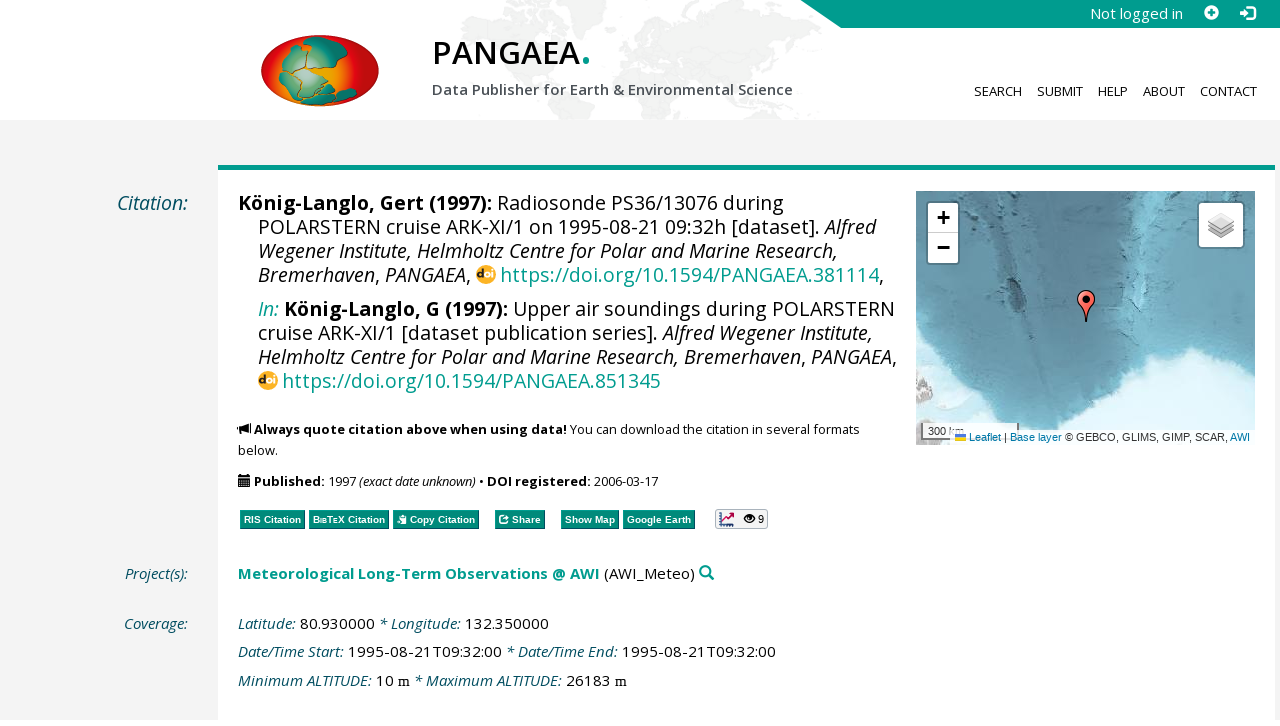

--- FILE ---
content_type: text/html;charset=utf-8
request_url: https://doi.pangaea.de/10.1594/PANGAEA.381114
body_size: 10520
content:
<!DOCTYPE html>
<html lang="en">
<head>
<meta charset="UTF-8">
<meta name="viewport" content="width=device-width, initial-scale=1, minimum-scale=1, maximum-scale=1, user-scalable=no">
<link rel="stylesheet" href="//fonts.googleapis.com/css?family=Open+Sans:400,600,400italic,700,700italic,600italic,300,300italic,800,800italic">
<link rel="stylesheet" href="//www.pangaea.de/assets/v.c2c3a4a80c7eae7bf4bfb98ac8c2a60a/bootstrap-24col/css/bootstrap.min.css">
<link rel="stylesheet" href="//www.pangaea.de/assets/v.c2c3a4a80c7eae7bf4bfb98ac8c2a60a/css/pangaea.css">
<link rel="stylesheet" href="//cdnjs.cloudflare.com/ajax/libs/leaflet/1.9.4/leaflet.min.css">
<!--[if lte IE 9]>
<style>#topics-pulldown-wrapper label:after { display:none; }</style>
<![endif]-->
<link rel="shortcut icon" href="//www.pangaea.de/assets/v.c2c3a4a80c7eae7bf4bfb98ac8c2a60a/favicon.ico">
<link rel="icon" href="//www.pangaea.de/assets/v.c2c3a4a80c7eae7bf4bfb98ac8c2a60a/favicon.ico" type="image/vnd.microsoft.icon">
<link rel="image_src" type="image/png" href="https://www.pangaea.de/assets/social-icons/pangaea-share.png">
<meta property="og:image" content="https://www.pangaea.de/assets/social-icons/pangaea-share.png">
<script type="text/javascript" src="//cdnjs.cloudflare.com/ajax/libs/jquery/1.12.4/jquery.min.js"></script>
<script type="text/javascript" src="//cdnjs.cloudflare.com/ajax/libs/jquery.matchHeight/0.7.0/jquery.matchHeight-min.js"></script>
<script type="text/javascript" src="//cdnjs.cloudflare.com/ajax/libs/jquery.appear/0.4.1/jquery.appear.min.js"></script>
<script type="text/javascript" src="//cdnjs.cloudflare.com/ajax/libs/Chart.js/3.7.1/chart.min.js"></script>
<script type="text/javascript" src="//www.pangaea.de/assets/v.c2c3a4a80c7eae7bf4bfb98ac8c2a60a/bootstrap-24col/js/bootstrap.min.js"></script>
<script type="text/javascript" src="//cdnjs.cloudflare.com/ajax/libs/leaflet/1.9.4/leaflet.min.js"></script>
<script type="text/javascript" src="//www.pangaea.de/assets/v.c2c3a4a80c7eae7bf4bfb98ac8c2a60a/js/datacombo-min.js"></script>
<title>König-Langlo, G (1997): Radiosonde PS36/13076 during POLARSTERN cruise ARK-XI/1 on 1995-08-21 09:32h</title>
<meta name="title" content="Radiosonde PS36/13076 during POLARSTERN cruise ARK-XI/1 on 1995-08-21 09:32h" />
<meta name="author" content="König-Langlo, Gert" />
<meta name="date" content="1997" />
<meta name="robots" content="index,follow,archive" />
<meta name="description" content="König-Langlo, Gert (1997): Radiosonde PS36/13076 during POLARSTERN cruise ARK-XI/1 on 1995-08-21 09:32h [dataset]. Alfred Wegener Institute, Helmholtz Centre for Polar and Marine Research, Bremerhaven, PANGAEA, https://doi.org/10.1594/PANGAEA.381114, In: König-Langlo, G (1997): Upper air soundings during POLARSTERN cruise ARK-XI/1 [dataset publication series]. Alfred Wegener Institute, Helmholtz Centre for Polar and Marine Research, Bremerhaven, PANGAEA, https://doi.org/10.1594/PANGAEA.851345" />
<meta name="geo.position" content="80.930000;132.350000" />
<meta name="ICBM" content="80.930000, 132.350000" />
<!--BEGIN: Dublin Core description-->
<link rel="schema.DC" href="http://purl.org/dc/elements/1.1/" />
<link rel="schema.DCTERMS" href="http://purl.org/dc/terms/" />
<meta name="DC.title" content="Radiosonde PS36/13076 during POLARSTERN cruise ARK-XI/1 on 1995-08-21 09:32h" />
<meta name="DC.creator" content="König-Langlo, Gert" />
<meta name="DC.publisher" content="PANGAEA" />
<meta name="DC.source" content="Alfred Wegener Institute, Helmholtz Centre for Polar and Marine Research, Bremerhaven" />
<meta name="DC.source" content="In: König-Langlo, G (1997): Upper air soundings during POLARSTERN cruise ARK-XI/1 [dataset publication series]. Alfred Wegener Institute, Helmholtz Centre for Polar and Marine Research, Bremerhaven, PANGAEA, https://doi.org/10.1594/PANGAEA.851345" />
<meta name="DC.date" content="1997" scheme="DCTERMS.W3CDTF" />
<meta name="DC.type" content="dataset" />
<meta name="DC.language" content="en" scheme="DCTERMS.RFC3066" />
<meta name="DCTERMS.license" scheme="DCTERMS.URI" content="https://creativecommons.org/licenses/by/3.0/" />
<meta name="DC.identifier" content="https://doi.org/10.1594/PANGAEA.381114" scheme="DCTERMS.URI" />
<meta name="DC.rights" scheme="DCTERMS.URI" content="info:eu-repo/semantics/openAccess" />
<meta name="DC.format" content="text/tab-separated-values, 3605 data points" />
<meta name="DC.relation" scheme="DCTERMS.URI" content="https://doi.org/10.1594/PANGAEA.851345" />
<!--END: Dublin Core description-->
<script type="text/javascript" src="//d1bxh8uas1mnw7.cloudfront.net/assets/embed.js"></script>
<link rel="cite-as" href="https://doi.org/10.1594/PANGAEA.381114">
<link rel="describedby" href="https://doi.pangaea.de/10.1594/PANGAEA.381114?format=metadata_panmd" type="application/vnd.pangaea.metadata+xml">
<link rel="describedby" href="https://doi.pangaea.de/10.1594/PANGAEA.381114?format=metadata_jsonld" type="application/ld+json">
<link rel="describedby" href="https://doi.pangaea.de/10.1594/PANGAEA.381114?format=metadata_datacite4" type="application/vnd.datacite.datacite+xml">
<link rel="describedby" href="https://doi.pangaea.de/10.1594/PANGAEA.381114?format=metadata_iso19139" type="application/vnd.iso19139.metadata+xml">
<link rel="describedby" href="https://doi.pangaea.de/10.1594/PANGAEA.381114?format=metadata_dif" type="application/vnd.nasa.dif-metadata+xml">
<link rel="describedby" href="https://doi.pangaea.de/10.1594/PANGAEA.381114?format=citation_text" type="text/x-bibliography">
<link rel="describedby" href="https://doi.pangaea.de/10.1594/PANGAEA.381114?format=citation_ris" type="application/x-research-info-systems">
<link rel="describedby" href="https://doi.pangaea.de/10.1594/PANGAEA.381114?format=citation_bibtex" type="application/x-bibtex">
<link rel="item" href="https://doi.pangaea.de/10.1594/PANGAEA.381114?format=textfile" type="text/tab-separated-values">
<link rel="item" href="https://doi.pangaea.de/10.1594/PANGAEA.381114?format=html" type="text/html">
<link rel="author" href="https://orcid.org/0000-0002-6100-4107">
<link rel="license" href="https://creativecommons.org/licenses/by/3.0/">
<link rel="type" href="https://schema.org/Dataset">
<link rel="type" href="https://schema.org/AboutPage">
<link rel="linkset" href="https://doi.pangaea.de/10.1594/PANGAEA.381114?format=linkset" type="application/linkset">
<link rel="linkset" href="https://doi.pangaea.de/10.1594/PANGAEA.381114?format=linkset_json" type="application/linkset+json">
<script type="application/ld+json">{"@context":"http://schema.org/","@id":"https://doi.org/10.1594/PANGAEA.381114","@type":"Dataset","identifier":"https://doi.org/10.1594/PANGAEA.381114","url":"https://doi.pangaea.de/10.1594/PANGAEA.381114","creator":{"@id":"https://orcid.org/0000-0002-6100-4107","@type":"Person","name":"Gert König-Langlo","familyName":"König-Langlo","givenName":"Gert","identifier":"https://orcid.org/0000-0002-6100-4107","url":"https://www.awi.de/en/about-us/organisation/staff/single-view/gert-koenig-langlo.html","email":"gert.koenig-langlo@awi.de"},"name":"Radiosonde PS36/13076 during POLARSTERN cruise ARK-XI/1 on 1995-08-21 09:32h","publisher":{"@type":"Organization","name":"PANGAEA","disambiguatingDescription":"Data Publisher for Earth \u0026 Environmental Science","url":"https://www.pangaea.de/"},"includedInDataCatalog":{"@type":"DataCatalog","name":"PANGAEA","disambiguatingDescription":"Data Publisher for Earth \u0026 Environmental Science","url":"https://www.pangaea.de/"},"datePublished":"1997","isPartOf":"https://doi.org/10.1594/PANGAEA.851345","sourceOrganization":{"@id":"https://ror.org/032e6b942","@type":"Organization","identifier":"https://ror.org/032e6b942","name":"Alfred Wegener Institute, Helmholtz Centre for Polar and Marine Research, Bremerhaven"},"additionalType":"dataset","description":"Height of tropopause 10940 m, precipitable water content 2.4741 cm","spatialCoverage":{"@type":"Place","geo":{"@type":"GeoCoordinates","latitude":80.93,"longitude":132.35}},"temporalCoverage":"1995-08-21T09:32:00","size":{"@type":"QuantitativeValue","value":3605.0,"unitText":"data points"},"variableMeasured":[{"@type":"PropertyValue","name":"ALTITUDE","unitText":"m","url":"http://en.wikipedia.org/wiki/Altitude","subjectOf":{"@type":"DefinedTermSet","hasDefinedTerm":{"@id":"http://qudt.org/1.1/vocab/quantity#Length","@type":"DefinedTerm","identifier":"http://qudt.org/1.1/vocab/quantity#Length","name":"Length","alternateName":"L","url":"http://dbpedia.org/resource/Length"}}},{"@type":"PropertyValue","name":"Pressure, at given altitude","unitText":"hPa","subjectOf":{"@type":"DefinedTermSet","hasDefinedTerm":[{"@id":"http://qudt.org/1.1/vocab/quantity#Pressure","@type":"DefinedTerm","identifier":"http://qudt.org/1.1/vocab/quantity#Pressure","name":"Pressure","url":"http://dbpedia.org/resource/Pressure"},{"@id":"http://qudt.org/1.1/vocab/quantity#EnergyDensity","@type":"DefinedTerm","identifier":"http://qudt.org/1.1/vocab/quantity#EnergyDensity","name":"Energy Density","url":"http://dbpedia.org/resource/Energy_density"},{"@id":"http://qudt.org/1.1/vocab/quantity#ForcePerArea","@type":"DefinedTerm","identifier":"http://qudt.org/1.1/vocab/quantity#ForcePerArea","name":"Force Per Area"}]}},{"@type":"PropertyValue","name":"Temperature, air","unitText":"°C","subjectOf":{"@type":"DefinedTermSet","hasDefinedTerm":[{"@id":"http://qudt.org/1.1/vocab/quantity#ThermodynamicTemperature","@type":"DefinedTerm","identifier":"http://qudt.org/1.1/vocab/quantity#ThermodynamicTemperature","name":"Temperature","alternateName":"Θ","url":"http://dbpedia.org/resource/Temperature"},{"@type":"DefinedTerm","name":"air"}]}},{"@type":"PropertyValue","name":"Humidity, relative","unitText":"%","subjectOf":{"@type":"DefinedTermSet","hasDefinedTerm":[{"@id":"urn:obo:pato:term:0015009","@type":"DefinedTerm","identifier":"urn:obo:pato:term:0015009","name":"humidity","url":"http://purl.obolibrary.org/obo/PATO_0015009"},{"@type":"DefinedTerm","name":"relative"},{"@id":"http://qudt.org/1.1/vocab/quantity#DimensionlessRatio","@type":"DefinedTerm","identifier":"http://qudt.org/1.1/vocab/quantity#DimensionlessRatio","name":"Dimensionless Ratio","alternateName":"ψ"}]}},{"@type":"PropertyValue","name":"Wind direction","unitText":"deg","subjectOf":{"@type":"DefinedTermSet","hasDefinedTerm":[{"@id":"http://qudt.org/1.1/vocab/quantity#Angle","@type":"DefinedTerm","identifier":"http://qudt.org/1.1/vocab/quantity#Angle","name":"Angle","url":"http://dbpedia.org/resource/Angle"},{"@id":"http://qudt.org/1.1/vocab/quantity#PlaneAngle","@type":"DefinedTerm","identifier":"http://qudt.org/1.1/vocab/quantity#PlaneAngle","name":"Plane Angle","url":"http://dbpedia.org/resource/Plane_angle"}]}},{"@type":"PropertyValue","name":"Wind speed","unitText":"m/s","subjectOf":{"@type":"DefinedTermSet","hasDefinedTerm":[{"@id":"http://qudt.org/1.1/vocab/quantity#LinearVelocity","@type":"DefinedTerm","identifier":"http://qudt.org/1.1/vocab/quantity#LinearVelocity","name":"Linear Velocity","url":"http://dbpedia.org/resource/Velocity"},{"@type":"DefinedTerm","name":"wind speed"}]}}],"comment":"Height of tropopause 10940 m, precipitable water content 2.4741 cm","license":"https://creativecommons.org/licenses/by/3.0/","conditionsOfAccess":"unrestricted","isAccessibleForFree":true,"inLanguage":"en","distribution":[{"@type":"DataDownload","contentUrl":"https://doi.pangaea.de/10.1594/PANGAEA.381114?format\u003dtextfile","encodingFormat":"text/tab-separated-values"},{"@type":"DataDownload","contentUrl":"https://doi.pangaea.de/10.1594/PANGAEA.381114?format\u003dhtml","encodingFormat":"text/html"}]}</script>
<script type="text/javascript">/*<![CDATA[*/
var _paq=window._paq=window._paq||[];(function(){
var u="https://analytics.pangaea.de/";_paq.push(['setTrackerUrl',u+'matomo.php']);_paq.push(['setCookieDomain','pangaea.de']);_paq.push(['setDomains',['pangaea.de','www.pangaea.de','doi.pangaea.de']]);_paq.push(['setSiteId',1]);
_paq.push(['enableLinkTracking']);_paq.push(['setDownloadClasses',['dl-link']]);_paq.push(['setDownloadExtensions',[]]);_paq.push(['setIgnoreClasses',['notrack']]);_paq.push(['trackPageView']);
var d=document,g=d.createElement('script'),s=d.getElementsByTagName('script')[0];g.async=true;g.src=u+'matomo.js';s.parentNode.insertBefore(g,s);
})();
/*]]>*/</script>
</head>
<body class="homepage-layout">
<div id="header-wrapper">
  <div class="container-fluid">
    <header class="row"><!-- volle Screen-Breite -->
      <div class="content-wrapper"><!-- max. Breite -->
        <div id="login-area-wrapper" class="hidden-print"><div id="login-area"><span id="user-name">Not logged in</span><a id="signup-button" class="glyphicon glyphicon-plus-sign self-referer-link" title="Sign Up / Create Account" aria-label="Sign up" target="_self" rel="nofollow" href="https://www.pangaea.de/user/signup.php?referer=https%3A%2F%2Fdoi.pangaea.de%2F" data-template="https://www.pangaea.de/user/signup.php?referer=#u#"></a><a id="login-button" class="glyphicon glyphicon-log-in self-referer-link" title="Log In" aria-label="Log in" target="_self" rel="nofollow" href="https://www.pangaea.de/user/login.php?referer=https%3A%2F%2Fdoi.pangaea.de%2F" data-template="https://www.pangaea.de/user/login.php?referer=#u#"></a></div></div>
        <div class="blindspalte header-block col-lg-3 col-md-4"></div>
        
        <div id="header-logo-block" class="header-block col-lg-3 col-md-4 col-sm-4 col-xs-8">
          <div id="pangaea-logo">
            <a title="PANGAEA home" href="//www.pangaea.de/" class="home-link"><img src="//www.pangaea.de/assets/v.c2c3a4a80c7eae7bf4bfb98ac8c2a60a/layout-images/pangaea-logo.png" alt="PANGAEA home"></a>
          </div>
        </div>
        
        <div id="header-mid-block" class="header-block col-lg-12 col-md-9 col-sm-20 col-xs-16">
          <div id="pangaea-logo-headline">
            PANGAEA<span class="punkt">.</span>
          </div>
          <div id="pangaea-logo-slogan">
            <span>Data Publisher for Earth &amp; </span><span class="nowrap">Environmental Science</span>
          </div>
          <div id="search-area-header" class="row"></div>
        </div>
        
        <div id="header-main-menu-block" class="header-block hidden-print col-lg-6 col-md-7 col-sm-24 col-xs-24">
          <nav id="main-nav">
            <ul>
              <li id="menu-search">
                <!-- class on link is important, don't change!!! -->
                <a href="//www.pangaea.de/" class="home-link">Search</a>
              </li>
              <li id="menu-submit">
                <a href="//www.pangaea.de/submit/">Submit</a>
              </li>
              <li id="menu-help">
                <a href="//wiki.pangaea.de/">Help</a>
              </li>
              <li id="menu-about">
                <a href="//www.pangaea.de/about/">About</a>
              </li>
              <li id="menu-contact">
                <a href="//www.pangaea.de/contact/">Contact</a>
              </li>
            </ul>
          </nav>
          <div class="clearfix"></div>
        </div>
      </div>
    </header>
  </div>
</div>
<div id="flex-wrapper">
<div id="main-container" class="container-fluid">
<div id="main-row" class="row main-row">
<div id="main" class="col-lg-24 col-md-24 col-sm-24 col-xs-24">
<div id="dataset">
<div class="row"><div class="col-lg-3 col-md-4 col-sm-24 col-xs-24 hidden-xs hidden-sm"><div class="title citation invisible-top-border">Citation:</div>
</div>
<div class="col-lg-21 col-md-20 col-sm-24 col-xs-24"><div class="descr top-border"><div id="map-dataset-wrapper" class="map-wrapper hidden-print hidden-xs hidden-sm col-lg-8 col-md-8 col-sm-24 col-xs-24"><div class="embed-responsive embed-responsive-4by3"><div id="map-dataset" class="embed-responsive-item" data-maptype="event" data-id-dataset="381114" data-viewport-bbox="[132.35,80.93,132.35,80.93]"></div>
</div>
</div>
<h1 class="hanging citation"><strong><a class="popover-link link-unstyled" href="#" data-title="&lt;span&gt;König-Langlo, Gert&lt;a class=&quot;searchlink glyphicon glyphicon-search&quot; target=&quot;_blank&quot; rel=&quot;nofollow&quot; title=&quot;Search PANGAEA for other datasets related to 'König-Langlo, Gert'...&quot; aria-label=&quot;Search PANGAEA for other datasets related to 'König-Langlo, Gert'&quot; href=&quot;//www.pangaea.de/?q=author:orcid:0000-0002-6100-4107&quot;&gt;&lt;/a&gt;&lt;/span&gt;" data-content="&lt;div&gt;&lt;div&gt;&lt;a class=&quot;orcid-link text-nowrap wide-icon-link&quot; target=&quot;_blank&quot; href=&quot;https://orcid.org/0000-0002-6100-4107&quot;&gt;https://orcid.org/0000-0002-6100-4107&lt;/a&gt;&lt;/div&gt;&#10;&lt;div&gt;&lt;a class=&quot;mail-link text-nowrap wide-icon-link&quot; href=&quot;mailto:gert.koenig-langlo@awi.de&quot;&gt;gert.koenig-langlo@awi.de&lt;/a&gt;&lt;/div&gt;&#10;&lt;div&gt;&lt;a class=&quot;web-link text-nowrap wide-icon-link&quot; target=&quot;_blank&quot; href=&quot;https://www.awi.de/en/about-us/organisation/staff/single-view/gert-koenig-langlo.html&quot;&gt;Web Page&lt;/a&gt;&lt;/div&gt;&#10;&lt;/div&gt;&#10;">König-Langlo, Gert</a> (1997):</strong> Radiosonde PS36/13076 during POLARSTERN cruise ARK-XI/1 on 1995-08-21 09:32h [dataset]. <em><a href="https://ror.org/032e6b942" class="popover-link link-unstyled" data-content="&lt;div&gt;&lt;a class=&quot;text-linkwrap ror-link&quot; href=&quot;https://ror.org/032e6b942&quot; target=&quot;_blank&quot;&gt;https://ror.org/032e6b942&lt;/a&gt;&lt;/div&gt;&#10;">Alfred Wegener Institute, Helmholtz Centre for Polar and Marine Research, Bremerhaven</a></em>, <em>PANGAEA</em>, <a id="citation-doi-link" rel="nofollow bookmark" href="https://doi.org/10.1594/PANGAEA.381114" data-pubstatus="4" class="text-linkwrap popover-link doi-link">https://doi.org/10.1594/PANGAEA.381114</a>,<hr class="spacer" aria-hidden="true" />
<em><a target="_self" href="https://doi.pangaea.de/10.1594/PANGAEA.851345">In:</a></em> <strong>König-Langlo, G (1997):</strong> Upper air soundings during POLARSTERN cruise ARK-XI/1 [dataset publication series]. <em><a href="https://ror.org/032e6b942" class="popover-link link-unstyled" data-content="&lt;div&gt;&lt;a class=&quot;text-linkwrap ror-link&quot; href=&quot;https://ror.org/032e6b942&quot; target=&quot;_blank&quot;&gt;https://ror.org/032e6b942&lt;/a&gt;&lt;/div&gt;&#10;">Alfred Wegener Institute, Helmholtz Centre for Polar and Marine Research, Bremerhaven</a></em>, <em>PANGAEA</em>, <a href="https://doi.pangaea.de/10.1594/PANGAEA.851345" class="text-linkwrap doi-link">https://doi.org/10.1594/PANGAEA.851345</a></h1>
<p class="howtocite"><small><span class="glyphicon glyphicon-bullhorn" aria-hidden="true"></span> <strong>Always quote citation above when using data!</strong> You can download the citation in several formats below.</small></p>
<p class="data-maintenance-dates"><small><span class="glyphicon glyphicon-calendar" aria-hidden="true"></span> <span title="Published: 1997 (exact date unknown)"><strong>Published:</strong> 1997 <em>(exact date unknown)</em></span> • <span title="DOI registered: 2006-03-17T03:14:52"><strong>DOI registered:</strong> 2006-03-17</span></small></p>
<p class="data-buttons"><a rel="nofollow describedby" title="Export citation to Reference Manager, EndNote, ProCite" href="?format=citation_ris" class="actionbuttonlink"><span class="actionbutton">RIS Citation</span></a><a rel="nofollow describedby" title="Export citation to BibTeX" href="?format=citation_bibtex" class="actionbuttonlink"><span class="actionbutton"><span style="font-variant:small-caps;">BibTeX</span> Citation</span></a><a id="text-citation-link" rel="nofollow" title="Export citation as plain text" href="?format=citation_text" target="_blank" class="actionbuttonlink share-link"><span class="actionbutton">Text Citation</span></a><span class="separator"></span><a id="share-button" rel="nofollow" class="popover-link actionbuttonlink" href="//www.pangaea.de/nojs.php" data-title="Share Dataset on Social Media"><span class="actionbutton" title="Share Dataset on Social Media"><span class="glyphicon glyphicon-share"></span> Share</span></a><span class="separator"></span><a rel="nofollow" target="_blank" title="Display events in map" href="//www.pangaea.de/advanced/map-dataset-events.php?id=381114&amp;viewportBBOX=132.35,80.93,132.35,80.93" class="actionbuttonlink"><span class="actionbutton">Show Map</span></a><a rel="nofollow" title="Display events in Google Earth" href="?format=events_kml" class="actionbuttonlink"><span class="actionbutton">Google Earth</span></a><span data-badge-type="1" data-doi="10.1594/PANGAEA.381114" data-badge-popover="right" data-hide-no-mentions="true" class="altmetric-embed sep-before"></span><span class="sep-before" id="usage-stats"></span></p>
<div class="clearfix"></div>
</div>
</div>
</div>
<div class="row"><div class="col-lg-3 col-md-4 col-sm-24 col-xs-24"><div class="title">Project(s):</div>
</div>
<div class="col-lg-21 col-md-20 col-sm-24 col-xs-24"><div class="descr"><div class="hanging"><strong><a target="_blank" href="https://www.awi.de/en/science/long-term-observations.html" class="popover-link" data-title="&lt;span&gt;&lt;a target=&quot;_blank&quot; href=&quot;https://www.awi.de/en/science/long-term-observations.html&quot;&gt;Meteorological Long-Term Observations @ AWI&lt;/a&gt;&lt;a class=&quot;searchlink glyphicon glyphicon-search&quot; target=&quot;_blank&quot; rel=&quot;nofollow&quot; title=&quot;Search PANGAEA for other datasets related to 'Meteorological Long-Term Observations @ AWI'...&quot; aria-label=&quot;Search PANGAEA for other datasets related to 'Meteorological Long-Term Observations @ AWI'&quot; href=&quot;//www.pangaea.de/?q=project:label:AWI_Meteo&quot;&gt;&lt;/a&gt;&lt;/span&gt;" data-content="&lt;div&gt;&lt;div class=&quot;popover-mitem&quot;&gt;&lt;strong&gt;Label:&lt;/strong&gt; AWI_Meteo&lt;/div&gt;&#10;&lt;div class=&quot;popover-mitem&quot;&gt;&lt;strong&gt;Institution:&lt;/strong&gt; &lt;span&gt;&lt;a target=&quot;_blank&quot; href=&quot;https://www.awi.de/&quot;&gt;Alfred Wegener Institute, Helmholtz Centre for Polar and Marine Research, Bremerhaven&lt;/a&gt;&lt;/span&gt; (AWI, &lt;a class=&quot;text-linkwrap ror-link&quot; href=&quot;https://ror.org/032e6b942&quot; target=&quot;_blank&quot;&gt;https://ror.org/032e6b942&lt;/a&gt;)&lt;a class=&quot;searchlink glyphicon glyphicon-search&quot; target=&quot;_blank&quot; rel=&quot;nofollow&quot; title=&quot;Search PANGAEA for other datasets related to 'Alfred Wegener Institute, Helmholtz Centre for Polar and Marine Research, Bremerhaven'...&quot; aria-label=&quot;Search PANGAEA for other datasets related to 'Alfred Wegener Institute, Helmholtz Centre for Polar and Marine Research, Bremerhaven'&quot; href=&quot;//www.pangaea.de/?q=institution:ror:https:%2F%2Fror.org%2F032e6b942&quot;&gt;&lt;/a&gt;&lt;/div&gt;&#10;&lt;/div&gt;&#10;">Meteorological Long-Term Observations @ AWI</a></strong> (AWI_Meteo)<a class="searchlink glyphicon glyphicon-search" target="_blank" rel="nofollow" title="Search PANGAEA for other datasets related to 'Meteorological Long-Term Observations @ AWI'..." aria-label="Search PANGAEA for other datasets related to 'Meteorological Long-Term Observations @ AWI'" href="//www.pangaea.de/?q=project:label:AWI_Meteo"></a></div>
</div>
</div>
</div>
<div class="row"><div class="col-lg-3 col-md-4 col-sm-24 col-xs-24"><div class="title">Coverage:</div>
</div>
<div class="col-lg-21 col-md-20 col-sm-24 col-xs-24"><div class="descr"><div class="hanging geo"><em class="unfarbe">Latitude: </em><span class="latitude">80.930000</span><em class="unfarbe"> * Longitude: </em><span class="longitude">132.350000</span></div>
<div class="hanging"><em class="unfarbe">Date/Time Start: </em>1995-08-21T09:32:00<em class="unfarbe"> * Date/Time End: </em>1995-08-21T09:32:00</div>
<div class="hanging"><em class="unfarbe">Minimum ALTITUDE: </em>10 <span class="unit">m</span><em class="unfarbe"> * Maximum ALTITUDE: </em>26183 <span class="unit">m</span></div>
</div>
</div>
</div>
<div class="row"><div class="col-lg-3 col-md-4 col-sm-24 col-xs-24"><div class="title">Event(s):</div>
</div>
<div class="col-lg-21 col-md-20 col-sm-24 col-xs-24"><div class="descr"><div class="hanging geo"><strong>PS36/13076</strong><a class="searchlink glyphicon glyphicon-search" target="_blank" rel="nofollow" title="Search PANGAEA for other datasets related to 'PS36/13076'..." aria-label="Search PANGAEA for other datasets related to 'PS36/13076'" href="//www.pangaea.de/?q=event:label:PS36%2F13076"></a><em class="unfarbe"> * Latitude: </em><span class="latitude">80.930000</span><em class="unfarbe"> * Longitude: </em><span class="longitude">132.350000</span><em class="unfarbe"> * Date/Time: </em>1995-08-21T09:32:00<em class="unfarbe"> * Location: </em><span>Arctic Ocean</span><a class="searchlink glyphicon glyphicon-search" target="_blank" rel="nofollow" title="Search PANGAEA for other datasets related to 'Arctic Ocean'..." aria-label="Search PANGAEA for other datasets related to 'Arctic Ocean'" href="//www.pangaea.de/?q=location:%22Arctic%20Ocean%22"></a><em class="unfarbe"> * Campaign: </em><span><a target="_blank" href="https://doi.org/10.2312/BzP_0226_1997" class="popover-link" data-title="&lt;span&gt;Campaign: &lt;a target=&quot;_blank&quot; href=&quot;https://doi.org/10.2312/BzP_0226_1997&quot;&gt;ARK-XI/1&lt;/a&gt;&lt;a class=&quot;searchlink glyphicon glyphicon-search&quot; target=&quot;_blank&quot; rel=&quot;nofollow&quot; title=&quot;Search PANGAEA for other datasets related to 'ARK-XI/1'...&quot; aria-label=&quot;Search PANGAEA for other datasets related to 'ARK-XI/1'&quot; href=&quot;//www.pangaea.de/?q=campaign:%22ARK-XI%2F1%22&quot;&gt;&lt;/a&gt;&lt;/span&gt;" data-content="&lt;div&gt;&lt;div class=&quot;popover-mitem&quot;&gt;&lt;strong&gt;Optional name:&lt;/strong&gt; PS36&lt;/div&gt;&#10;&lt;div class=&quot;popover-mitem&quot;&gt;&lt;strong&gt;Event list:&lt;/strong&gt; &lt;a href=&quot;//www.pangaea.de/expeditions/events/ARK-XI%2F1&quot;&gt;Link&lt;/a&gt;&lt;/div&gt;&#10;&lt;div class=&quot;popover-mitem&quot;&gt;&lt;strong&gt;Chief Scientist(s):&lt;/strong&gt; Rachor, Eike&lt;/div&gt;&#10;&lt;div class=&quot;popover-mitem&quot;&gt;&lt;strong&gt;Cruise Report:&lt;/strong&gt; &lt;a class=&quot;text-linkwrap doi-link&quot; href=&quot;https://doi.org/10.2312/BzP_0226_1997&quot; target=&quot;_blank&quot;&gt;https://doi.org/10.2312/BzP_0226_1997&lt;/a&gt;&lt;/div&gt;&#10;&lt;div class=&quot;popover-mitem&quot;&gt;&lt;strong&gt;Start:&lt;/strong&gt; 1995-07-07&lt;/div&gt;&#10;&lt;div class=&quot;popover-mitem&quot;&gt;&lt;strong&gt;End:&lt;/strong&gt; 1995-09-20&lt;/div&gt;&#10;&lt;div class=&quot;popover-mitem&quot;&gt;&lt;strong&gt;Start location:&lt;/strong&gt; Bremerhaven, Germany&lt;/div&gt;&#10;&lt;div class=&quot;popover-mitem&quot;&gt;&lt;strong&gt;End location:&lt;/strong&gt; Tromsø, Norway&lt;/div&gt;&#10;&lt;div class=&quot;popover-mitem&quot;&gt;&lt;strong&gt;BSH ID:&lt;/strong&gt; 19960136&lt;/div&gt;&#10;&lt;div class=&quot;popover-mitem&quot;&gt;&lt;strong&gt;Expedition Program:&lt;/strong&gt; &lt;a target=&quot;_blank&quot; href=&quot;https://hdl.handle.net/10013/epic.37221.d001&quot; class=&quot;text-linkwrap handle-link&quot;&gt;hdl:10013/epic.37221.d001&lt;/a&gt;&lt;/div&gt;&#10;&lt;div class=&quot;popover-mitem&quot;&gt;&lt;strong&gt;Expedition Map:&lt;/strong&gt; &lt;a target=&quot;_blank&quot; href=&quot;http://www.awi.de/fileadmin/user_upload/MET/PolarsternExpeditionMaps/ARK-XI-1.png&quot; class=&quot;text-linkwrap&quot;&gt;awi.de&lt;/a&gt;&lt;/div&gt;&#10;&lt;div class=&quot;popover-mitem&quot;&gt;&lt;strong&gt;Mastertrack:&lt;/strong&gt; &lt;a target=&quot;_self&quot; href=&quot;https://doi.pangaea.de/10.1594/PANGAEA.858865&quot; class=&quot;text-linkwrap doi-link&quot;&gt;doi:10.1594/PANGAEA.858865&lt;/a&gt;&lt;/div&gt;&#10;&lt;/div&gt;&#10;">ARK-XI/1</a></span> (PS36)<a class="searchlink glyphicon glyphicon-search" target="_blank" rel="nofollow" title="Search PANGAEA for other datasets related to 'ARK-XI/1'..." aria-label="Search PANGAEA for other datasets related to 'ARK-XI/1'" href="//www.pangaea.de/?q=campaign:%22ARK-XI%2F1%22"></a><em class="unfarbe"> * Basis: </em><span><a target="_blank" href="https://doi.org/10.17815/jlsrf-3-163" class="popover-link" data-title="&lt;span&gt;Basis: &lt;a target=&quot;_blank&quot; href=&quot;https://doi.org/10.17815/jlsrf-3-163&quot;&gt;Polarstern&lt;/a&gt;&lt;a class=&quot;searchlink glyphicon glyphicon-search&quot; target=&quot;_blank&quot; rel=&quot;nofollow&quot; title=&quot;Search PANGAEA for other datasets related to 'Polarstern'...&quot; aria-label=&quot;Search PANGAEA for other datasets related to 'Polarstern'&quot; href=&quot;//www.pangaea.de/?q=basis:%22Polarstern%22&quot;&gt;&lt;/a&gt;&lt;/span&gt;" data-content="&lt;div&gt;&lt;div class=&quot;popover-mitem&quot;&gt;&lt;strong&gt;Call Sign:&lt;/strong&gt; DBLK&lt;/div&gt;&#10;&lt;div class=&quot;popover-mitem&quot;&gt;&lt;strong&gt;IMO number:&lt;/strong&gt; 8013132&lt;/div&gt;&#10;&lt;/div&gt;&#10;">Polarstern</a></span><a class="searchlink glyphicon glyphicon-search" target="_blank" rel="nofollow" title="Search PANGAEA for other datasets related to 'Polarstern'..." aria-label="Search PANGAEA for other datasets related to 'Polarstern'" href="//www.pangaea.de/?q=basis:%22Polarstern%22"></a><em class="unfarbe"> * Method/Device: </em><span>Radiosonde</span> (RADIO)<a class="searchlink glyphicon glyphicon-search" target="_blank" rel="nofollow" title="Search PANGAEA for other datasets related to 'Radiosonde'..." aria-label="Search PANGAEA for other datasets related to 'Radiosonde'" href="//www.pangaea.de/?q=method:%22Radiosonde%22"></a></div>
</div>
</div>
</div>
<div class="row"><div class="col-lg-3 col-md-4 col-sm-24 col-xs-24"><div class="title">Comment:</div>
</div>
<div class="col-lg-21 col-md-20 col-sm-24 col-xs-24"><div class="descr"><div class="abstract">Height of tropopause 10940 m, precipitable water content 2.4741 cm</div>
</div>
</div>
</div>
<div class="row"><div class="col-lg-3 col-md-4 col-sm-24 col-xs-24"><div class="title">Parameter(s):</div>
</div>
<div class="col-lg-21 col-md-20 col-sm-24 col-xs-24"><div class="descr"><div class="table-responsive"><table class="parametertable"><tr><th class="colno">#</th><th>Name</th><th>Short Name</th><th>Unit</th><th>Principal Investigator</th><th>Method/Device</th><th>Comment</th></tr>
<tr title="Altitude [m]" id="lcol0_ds1171353"><td class="colno"><span class="colno">1</span></td><td><span><a target="_blank" href="http://en.wikipedia.org/wiki/Altitude" class="popover-link" data-title="&lt;span&gt;&lt;a target=&quot;_blank&quot; href=&quot;http://en.wikipedia.org/wiki/Altitude&quot; class=&quot;link-unstyled&quot;&gt;&lt;span&gt;ALTITUDE&lt;/span&gt;&lt;/a&gt; [&lt;span class=&quot;text-termcolor1&quot;&gt;&lt;span class=&quot;unit&quot;&gt;m&lt;/span&gt;&lt;/span&gt;]&lt;a class=&quot;searchlink glyphicon glyphicon-search&quot; target=&quot;_blank&quot; rel=&quot;nofollow&quot; title=&quot;Search PANGAEA for other datasets related to 'ALTITUDE'...&quot; aria-label=&quot;Search PANGAEA for other datasets related to 'ALTITUDE'&quot; href=&quot;//www.pangaea.de/?q=parameter:%22ALTITUDE%22&quot;&gt;&lt;/a&gt;&lt;/span&gt;" data-content="&lt;div&gt;&lt;div class=&quot;popover-mitem&quot;&gt;&lt;strong&gt;Short name:&lt;/strong&gt; Altitude [&lt;span class=&quot;unit&quot;&gt;m&lt;/span&gt;]&lt;/div&gt;&#10;&lt;p class=&quot;text-bold&quot;&gt;Terms used:&lt;/p&gt;&#10;&lt;ul class=&quot;termlist&quot; role=&quot;list&quot;&gt;&lt;li class=&quot;item-termcolor1&quot;&gt;&lt;span&gt;&lt;a target=&quot;_blank&quot; href=&quot;http://dbpedia.org/resource/Length&quot;&gt;Length&lt;/a&gt;&lt;/span&gt; (L, &lt;code class=&quot;text-linkwrap&quot;&gt;http://qudt.org/1.1/vocab/quantity#Length&lt;/code&gt;)&lt;a class=&quot;searchlink glyphicon glyphicon-search&quot; target=&quot;_blank&quot; rel=&quot;nofollow&quot; title=&quot;Search PANGAEA for other datasets related to 'Length'...&quot; aria-label=&quot;Search PANGAEA for other datasets related to 'Length'&quot; href=&quot;//www.pangaea.de/?q=relateduri:http:%2F%2Fqudt.org%2F1.1%2Fvocab%2Fquantity%23Length&quot;&gt;&lt;/a&gt;&lt;/li&gt;&#10;&lt;/ul&gt;&#10;&lt;p class=&quot;text-italic&quot;&gt;This is a beta feature. Please &lt;a href=&quot;//www.pangaea.de/contact/&quot;&gt;report&lt;/a&gt; any incorrect term assignments.&lt;/p&gt;&#10;&lt;/div&gt;&#10;">ALTITUDE</a></span><a class="searchlink glyphicon glyphicon-search" target="_blank" rel="nofollow" title="Search PANGAEA for other datasets related to 'ALTITUDE'..." aria-label="Search PANGAEA for other datasets related to 'ALTITUDE'" href="//www.pangaea.de/?q=parameter:%22ALTITUDE%22"></a></td><td>Altitude</td><td><span class="unit">m</span></td><td></td><td></td><td><a href="//wiki.pangaea.de/wiki/Geocode" target="_blank">Geocode</a></td></tr>
<tr title="PPPP [hPa]" id="lcol1_ds8223771"><td class="colno"><span class="colno">2</span></td><td><span><a href="//www.pangaea.de/nojs.php" class="popover-link" data-title="&lt;span&gt;&lt;span class=&quot;text-termcolor1&quot; id=&quot;col1.ds8223771.param49378.term43927&quot;&gt;Pressure&lt;/span&gt;&lt;span&gt;, at given altitude&lt;/span&gt; [&lt;span class=&quot;text-termcolor3&quot;&gt;&lt;span class=&quot;unit&quot;&gt;hPa&lt;/span&gt;&lt;/span&gt;]&lt;a class=&quot;searchlink glyphicon glyphicon-search&quot; target=&quot;_blank&quot; rel=&quot;nofollow&quot; title=&quot;Search PANGAEA for other datasets related to 'Pressure, at given altitude'...&quot; aria-label=&quot;Search PANGAEA for other datasets related to 'Pressure, at given altitude'&quot; href=&quot;//www.pangaea.de/?q=parameter:%22Pressure,%20at%20given%20altitude%22&quot;&gt;&lt;/a&gt;&lt;/span&gt;" data-content="&lt;div&gt;&lt;div class=&quot;popover-mitem&quot;&gt;&lt;strong&gt;Short name:&lt;/strong&gt; PPPP [&lt;span class=&quot;unit&quot;&gt;hPa&lt;/span&gt;]&lt;/div&gt;&#10;&lt;p class=&quot;text-bold&quot;&gt;Terms used:&lt;/p&gt;&#10;&lt;ul class=&quot;termlist&quot; role=&quot;list&quot;&gt;&lt;li class=&quot;item-termcolor1&quot;&gt;&lt;span&gt;&lt;a target=&quot;_blank&quot; href=&quot;http://dbpedia.org/resource/Pressure&quot;&gt;Pressure&lt;/a&gt;&lt;/span&gt; (&lt;code class=&quot;text-linkwrap&quot;&gt;http://qudt.org/1.1/vocab/quantity#Pressure&lt;/code&gt;)&lt;a class=&quot;searchlink glyphicon glyphicon-search&quot; target=&quot;_blank&quot; rel=&quot;nofollow&quot; title=&quot;Search PANGAEA for other datasets related to 'Pressure'...&quot; aria-label=&quot;Search PANGAEA for other datasets related to 'Pressure'&quot; href=&quot;//www.pangaea.de/?q=relateduri:http:%2F%2Fqudt.org%2F1.1%2Fvocab%2Fquantity%23Pressure&quot;&gt;&lt;/a&gt;&lt;/li&gt;&#10;&lt;li class=&quot;item-termcolor2&quot;&gt;&lt;span&gt;&lt;a target=&quot;_blank&quot; href=&quot;http://dbpedia.org/resource/Energy_density&quot;&gt;Energy Density&lt;/a&gt;&lt;/span&gt; (&lt;code class=&quot;text-linkwrap&quot;&gt;http://qudt.org/1.1/vocab/quantity#EnergyDensity&lt;/code&gt;)&lt;a class=&quot;searchlink glyphicon glyphicon-search&quot; target=&quot;_blank&quot; rel=&quot;nofollow&quot; title=&quot;Search PANGAEA for other datasets related to 'Energy Density'...&quot; aria-label=&quot;Search PANGAEA for other datasets related to 'Energy Density'&quot; href=&quot;//www.pangaea.de/?q=relateduri:http:%2F%2Fqudt.org%2F1.1%2Fvocab%2Fquantity%23EnergyDensity&quot;&gt;&lt;/a&gt;&lt;/li&gt;&#10;&lt;li class=&quot;item-termcolor3&quot;&gt;&lt;span&gt;Force Per Area&lt;/span&gt; (&lt;code class=&quot;text-linkwrap&quot;&gt;http://qudt.org/1.1/vocab/quantity#ForcePerArea&lt;/code&gt;)&lt;a class=&quot;searchlink glyphicon glyphicon-search&quot; target=&quot;_blank&quot; rel=&quot;nofollow&quot; title=&quot;Search PANGAEA for other datasets related to 'Force Per Area'...&quot; aria-label=&quot;Search PANGAEA for other datasets related to 'Force Per Area'&quot; href=&quot;//www.pangaea.de/?q=relateduri:http:%2F%2Fqudt.org%2F1.1%2Fvocab%2Fquantity%23ForcePerArea&quot;&gt;&lt;/a&gt;&lt;/li&gt;&#10;&lt;/ul&gt;&#10;&lt;p class=&quot;text-italic&quot;&gt;This is a beta feature. Please &lt;a href=&quot;//www.pangaea.de/contact/&quot;&gt;report&lt;/a&gt; any incorrect term assignments.&lt;/p&gt;&#10;&lt;/div&gt;&#10;">Pressure, at given altitude</a></span><a class="searchlink glyphicon glyphicon-search" target="_blank" rel="nofollow" title="Search PANGAEA for other datasets related to 'Pressure, at given altitude'..." aria-label="Search PANGAEA for other datasets related to 'Pressure, at given altitude'" href="//www.pangaea.de/?q=parameter:%22Pressure,%20at%20given%20altitude%22"></a></td><td>PPPP</td><td><span class="unit">hPa</span></td><td><a class="popover-link" href="https://orcid.org/0000-0002-6100-4107" data-title="&lt;span&gt;König-Langlo, Gert&lt;a class=&quot;searchlink glyphicon glyphicon-search&quot; target=&quot;_blank&quot; rel=&quot;nofollow&quot; title=&quot;Search PANGAEA for other datasets related to 'König-Langlo, Gert'...&quot; aria-label=&quot;Search PANGAEA for other datasets related to 'König-Langlo, Gert'&quot; href=&quot;//www.pangaea.de/?q=PI:orcid:0000-0002-6100-4107&quot;&gt;&lt;/a&gt;&lt;/span&gt;" data-content="&lt;div&gt;&lt;div&gt;&lt;a class=&quot;orcid-link text-nowrap wide-icon-link&quot; target=&quot;_blank&quot; href=&quot;https://orcid.org/0000-0002-6100-4107&quot;&gt;https://orcid.org/0000-0002-6100-4107&lt;/a&gt;&lt;/div&gt;&#10;&lt;div&gt;&lt;a class=&quot;mail-link text-nowrap wide-icon-link&quot; href=&quot;mailto:gert.koenig-langlo@awi.de&quot;&gt;gert.koenig-langlo@awi.de&lt;/a&gt;&lt;/div&gt;&#10;&lt;div&gt;&lt;a class=&quot;web-link text-nowrap wide-icon-link&quot; target=&quot;_blank&quot; href=&quot;https://www.awi.de/en/about-us/organisation/staff/single-view/gert-koenig-langlo.html&quot;&gt;Web Page&lt;/a&gt;&lt;/div&gt;&#10;&lt;/div&gt;&#10;">König-Langlo, Gert</a><a class="searchlink glyphicon glyphicon-search" target="_blank" rel="nofollow" title="Search PANGAEA for other datasets related to 'König-Langlo, Gert'..." aria-label="Search PANGAEA for other datasets related to 'König-Langlo, Gert'" href="//www.pangaea.de/?q=PI:orcid:0000-0002-6100-4107"></a></td><td></td><td></td></tr>
<tr title="TTT [°C]" id="lcol2_ds8223772"><td class="colno"><span class="colno">3</span></td><td><span><a href="//www.pangaea.de/nojs.php" class="popover-link" data-title="&lt;span&gt;&lt;span class=&quot;text-termcolor1&quot; id=&quot;col2.ds8223772.param4610.term43972&quot;&gt;Temperature&lt;/span&gt;&lt;span&gt;, &lt;/span&gt;&lt;span class=&quot;text-termcolor2&quot; id=&quot;col2.ds8223772.param4610.term40453&quot;&gt;air&lt;/span&gt; [&lt;span class=&quot;text-termcolor1&quot;&gt;&lt;span class=&quot;unit&quot;&gt;°C&lt;/span&gt;&lt;/span&gt;]&lt;a class=&quot;searchlink glyphicon glyphicon-search&quot; target=&quot;_blank&quot; rel=&quot;nofollow&quot; title=&quot;Search PANGAEA for other datasets related to 'Temperature, air'...&quot; aria-label=&quot;Search PANGAEA for other datasets related to 'Temperature, air'&quot; href=&quot;//www.pangaea.de/?q=parameter:%22Temperature,%20air%22&quot;&gt;&lt;/a&gt;&lt;/span&gt;" data-content="&lt;div&gt;&lt;div class=&quot;popover-mitem&quot;&gt;&lt;strong&gt;Short name:&lt;/strong&gt; TTT [&lt;span class=&quot;unit&quot;&gt;°C&lt;/span&gt;]&lt;/div&gt;&#10;&lt;p class=&quot;text-bold&quot;&gt;Terms used:&lt;/p&gt;&#10;&lt;ul class=&quot;termlist&quot; role=&quot;list&quot;&gt;&lt;li class=&quot;item-termcolor1&quot;&gt;&lt;span&gt;&lt;a target=&quot;_blank&quot; href=&quot;http://dbpedia.org/resource/Temperature&quot;&gt;Temperature&lt;/a&gt;&lt;/span&gt; (Θ, &lt;code class=&quot;text-linkwrap&quot;&gt;http://qudt.org/1.1/vocab/quantity#ThermodynamicTemperature&lt;/code&gt;)&lt;a class=&quot;searchlink glyphicon glyphicon-search&quot; target=&quot;_blank&quot; rel=&quot;nofollow&quot; title=&quot;Search PANGAEA for other datasets related to 'Temperature'...&quot; aria-label=&quot;Search PANGAEA for other datasets related to 'Temperature'&quot; href=&quot;//www.pangaea.de/?q=relateduri:http:%2F%2Fqudt.org%2F1.1%2Fvocab%2Fquantity%23ThermodynamicTemperature&quot;&gt;&lt;/a&gt;&lt;/li&gt;&#10;&lt;li class=&quot;item-termcolor2&quot;&gt;&lt;span&gt;air&lt;/span&gt;&lt;a class=&quot;searchlink glyphicon glyphicon-search&quot; target=&quot;_blank&quot; rel=&quot;nofollow&quot; title=&quot;Search PANGAEA for other datasets related to 'air'...&quot; aria-label=&quot;Search PANGAEA for other datasets related to 'air'&quot; href=&quot;//www.pangaea.de/?q=term:%22air%22&quot;&gt;&lt;/a&gt;&lt;/li&gt;&#10;&lt;/ul&gt;&#10;&lt;p class=&quot;text-italic&quot;&gt;This is a beta feature. Please &lt;a href=&quot;//www.pangaea.de/contact/&quot;&gt;report&lt;/a&gt; any incorrect term assignments.&lt;/p&gt;&#10;&lt;/div&gt;&#10;">Temperature, air</a></span><a class="searchlink glyphicon glyphicon-search" target="_blank" rel="nofollow" title="Search PANGAEA for other datasets related to 'Temperature, air'..." aria-label="Search PANGAEA for other datasets related to 'Temperature, air'" href="//www.pangaea.de/?q=parameter:%22Temperature,%20air%22"></a></td><td>TTT</td><td><span class="unit">°C</span></td><td><a class="popover-link" href="https://orcid.org/0000-0002-6100-4107" data-title="&lt;span&gt;König-Langlo, Gert&lt;a class=&quot;searchlink glyphicon glyphicon-search&quot; target=&quot;_blank&quot; rel=&quot;nofollow&quot; title=&quot;Search PANGAEA for other datasets related to 'König-Langlo, Gert'...&quot; aria-label=&quot;Search PANGAEA for other datasets related to 'König-Langlo, Gert'&quot; href=&quot;//www.pangaea.de/?q=PI:orcid:0000-0002-6100-4107&quot;&gt;&lt;/a&gt;&lt;/span&gt;" data-content="&lt;div&gt;&lt;div&gt;&lt;a class=&quot;orcid-link text-nowrap wide-icon-link&quot; target=&quot;_blank&quot; href=&quot;https://orcid.org/0000-0002-6100-4107&quot;&gt;https://orcid.org/0000-0002-6100-4107&lt;/a&gt;&lt;/div&gt;&#10;&lt;div&gt;&lt;a class=&quot;mail-link text-nowrap wide-icon-link&quot; href=&quot;mailto:gert.koenig-langlo@awi.de&quot;&gt;gert.koenig-langlo@awi.de&lt;/a&gt;&lt;/div&gt;&#10;&lt;div&gt;&lt;a class=&quot;web-link text-nowrap wide-icon-link&quot; target=&quot;_blank&quot; href=&quot;https://www.awi.de/en/about-us/organisation/staff/single-view/gert-koenig-langlo.html&quot;&gt;Web Page&lt;/a&gt;&lt;/div&gt;&#10;&lt;/div&gt;&#10;">König-Langlo, Gert</a><a class="searchlink glyphicon glyphicon-search" target="_blank" rel="nofollow" title="Search PANGAEA for other datasets related to 'König-Langlo, Gert'..." aria-label="Search PANGAEA for other datasets related to 'König-Langlo, Gert'" href="//www.pangaea.de/?q=PI:orcid:0000-0002-6100-4107"></a></td><td></td><td></td></tr>
<tr title="RH [%]" id="lcol3_ds8223773"><td class="colno"><span class="colno">4</span></td><td><span><a href="//www.pangaea.de/nojs.php" class="popover-link" data-title="&lt;span&gt;&lt;span class=&quot;text-termcolor1&quot; id=&quot;col3.ds8223773.param2219.term2663133&quot;&gt;Humidity&lt;/span&gt;&lt;span&gt;, &lt;/span&gt;&lt;span class=&quot;text-termcolor2&quot; id=&quot;col3.ds8223773.param2219.term42421&quot;&gt;relative&lt;/span&gt; [&lt;span class=&quot;text-termcolor3&quot;&gt;&lt;span class=&quot;unit&quot;&gt;%&lt;/span&gt;&lt;/span&gt;]&lt;a class=&quot;searchlink glyphicon glyphicon-search&quot; target=&quot;_blank&quot; rel=&quot;nofollow&quot; title=&quot;Search PANGAEA for other datasets related to 'Humidity, relative'...&quot; aria-label=&quot;Search PANGAEA for other datasets related to 'Humidity, relative'&quot; href=&quot;//www.pangaea.de/?q=parameter:%22Humidity,%20relative%22&quot;&gt;&lt;/a&gt;&lt;/span&gt;" data-content="&lt;div&gt;&lt;div class=&quot;popover-mitem&quot;&gt;&lt;strong&gt;Short name:&lt;/strong&gt; RH [&lt;span class=&quot;unit&quot;&gt;%&lt;/span&gt;]&lt;/div&gt;&#10;&lt;p class=&quot;text-bold&quot;&gt;Terms used:&lt;/p&gt;&#10;&lt;ul class=&quot;termlist&quot; role=&quot;list&quot;&gt;&lt;li class=&quot;item-termcolor1&quot;&gt;&lt;span&gt;&lt;a target=&quot;_blank&quot; href=&quot;http://purl.obolibrary.org/obo/PATO_0015009&quot;&gt;humidity&lt;/a&gt;&lt;/span&gt; (&lt;code class=&quot;text-linkwrap&quot;&gt;urn:obo:pato:term:0015009&lt;/code&gt;)&lt;a class=&quot;searchlink glyphicon glyphicon-search&quot; target=&quot;_blank&quot; rel=&quot;nofollow&quot; title=&quot;Search PANGAEA for other datasets related to 'humidity'...&quot; aria-label=&quot;Search PANGAEA for other datasets related to 'humidity'&quot; href=&quot;//www.pangaea.de/?q=relateduri:urn:obo:pato:term:0015009&quot;&gt;&lt;/a&gt;&lt;/li&gt;&#10;&lt;li class=&quot;item-termcolor2&quot;&gt;&lt;span&gt;relative&lt;/span&gt;&lt;a class=&quot;searchlink glyphicon glyphicon-search&quot; target=&quot;_blank&quot; rel=&quot;nofollow&quot; title=&quot;Search PANGAEA for other datasets related to 'relative'...&quot; aria-label=&quot;Search PANGAEA for other datasets related to 'relative'&quot; href=&quot;//www.pangaea.de/?q=term:%22relative%22&quot;&gt;&lt;/a&gt;&lt;/li&gt;&#10;&lt;li class=&quot;item-termcolor3&quot;&gt;&lt;span&gt;Dimensionless Ratio&lt;/span&gt; (ψ, &lt;code class=&quot;text-linkwrap&quot;&gt;http://qudt.org/1.1/vocab/quantity#DimensionlessRatio&lt;/code&gt;)&lt;a class=&quot;searchlink glyphicon glyphicon-search&quot; target=&quot;_blank&quot; rel=&quot;nofollow&quot; title=&quot;Search PANGAEA for other datasets related to 'Dimensionless Ratio'...&quot; aria-label=&quot;Search PANGAEA for other datasets related to 'Dimensionless Ratio'&quot; href=&quot;//www.pangaea.de/?q=relateduri:http:%2F%2Fqudt.org%2F1.1%2Fvocab%2Fquantity%23DimensionlessRatio&quot;&gt;&lt;/a&gt;&lt;/li&gt;&#10;&lt;/ul&gt;&#10;&lt;p class=&quot;text-italic&quot;&gt;This is a beta feature. Please &lt;a href=&quot;//www.pangaea.de/contact/&quot;&gt;report&lt;/a&gt; any incorrect term assignments.&lt;/p&gt;&#10;&lt;/div&gt;&#10;">Humidity, relative</a></span><a class="searchlink glyphicon glyphicon-search" target="_blank" rel="nofollow" title="Search PANGAEA for other datasets related to 'Humidity, relative'..." aria-label="Search PANGAEA for other datasets related to 'Humidity, relative'" href="//www.pangaea.de/?q=parameter:%22Humidity,%20relative%22"></a></td><td>RH</td><td><span class="unit">%</span></td><td><a class="popover-link" href="https://orcid.org/0000-0002-6100-4107" data-title="&lt;span&gt;König-Langlo, Gert&lt;a class=&quot;searchlink glyphicon glyphicon-search&quot; target=&quot;_blank&quot; rel=&quot;nofollow&quot; title=&quot;Search PANGAEA for other datasets related to 'König-Langlo, Gert'...&quot; aria-label=&quot;Search PANGAEA for other datasets related to 'König-Langlo, Gert'&quot; href=&quot;//www.pangaea.de/?q=PI:orcid:0000-0002-6100-4107&quot;&gt;&lt;/a&gt;&lt;/span&gt;" data-content="&lt;div&gt;&lt;div&gt;&lt;a class=&quot;orcid-link text-nowrap wide-icon-link&quot; target=&quot;_blank&quot; href=&quot;https://orcid.org/0000-0002-6100-4107&quot;&gt;https://orcid.org/0000-0002-6100-4107&lt;/a&gt;&lt;/div&gt;&#10;&lt;div&gt;&lt;a class=&quot;mail-link text-nowrap wide-icon-link&quot; href=&quot;mailto:gert.koenig-langlo@awi.de&quot;&gt;gert.koenig-langlo@awi.de&lt;/a&gt;&lt;/div&gt;&#10;&lt;div&gt;&lt;a class=&quot;web-link text-nowrap wide-icon-link&quot; target=&quot;_blank&quot; href=&quot;https://www.awi.de/en/about-us/organisation/staff/single-view/gert-koenig-langlo.html&quot;&gt;Web Page&lt;/a&gt;&lt;/div&gt;&#10;&lt;/div&gt;&#10;">König-Langlo, Gert</a><a class="searchlink glyphicon glyphicon-search" target="_blank" rel="nofollow" title="Search PANGAEA for other datasets related to 'König-Langlo, Gert'..." aria-label="Search PANGAEA for other datasets related to 'König-Langlo, Gert'" href="//www.pangaea.de/?q=PI:orcid:0000-0002-6100-4107"></a></td><td></td><td></td></tr>
<tr title="dd [deg]" id="lcol4_ds8223774"><td class="colno"><span class="colno">5</span></td><td><span><a href="//www.pangaea.de/nojs.php" class="popover-link" data-title="&lt;span&gt;&lt;span&gt;Wind direction&lt;/span&gt; [&lt;span class=&quot;text-termcolor2&quot;&gt;&lt;span class=&quot;unit&quot;&gt;deg&lt;/span&gt;&lt;/span&gt;]&lt;a class=&quot;searchlink glyphicon glyphicon-search&quot; target=&quot;_blank&quot; rel=&quot;nofollow&quot; title=&quot;Search PANGAEA for other datasets related to 'Wind direction'...&quot; aria-label=&quot;Search PANGAEA for other datasets related to 'Wind direction'&quot; href=&quot;//www.pangaea.de/?q=parameter:%22Wind%20direction%22&quot;&gt;&lt;/a&gt;&lt;/span&gt;" data-content="&lt;div&gt;&lt;div class=&quot;popover-mitem&quot;&gt;&lt;strong&gt;Short name:&lt;/strong&gt; dd [&lt;span class=&quot;unit&quot;&gt;deg&lt;/span&gt;]&lt;/div&gt;&#10;&lt;p class=&quot;text-bold&quot;&gt;Terms used:&lt;/p&gt;&#10;&lt;ul class=&quot;termlist&quot; role=&quot;list&quot;&gt;&lt;li class=&quot;item-termcolor1&quot;&gt;&lt;span&gt;&lt;a target=&quot;_blank&quot; href=&quot;http://dbpedia.org/resource/Angle&quot;&gt;Angle&lt;/a&gt;&lt;/span&gt; (&lt;code class=&quot;text-linkwrap&quot;&gt;http://qudt.org/1.1/vocab/quantity#Angle&lt;/code&gt;)&lt;a class=&quot;searchlink glyphicon glyphicon-search&quot; target=&quot;_blank&quot; rel=&quot;nofollow&quot; title=&quot;Search PANGAEA for other datasets related to 'Angle'...&quot; aria-label=&quot;Search PANGAEA for other datasets related to 'Angle'&quot; href=&quot;//www.pangaea.de/?q=relateduri:http:%2F%2Fqudt.org%2F1.1%2Fvocab%2Fquantity%23Angle&quot;&gt;&lt;/a&gt;&lt;/li&gt;&#10;&lt;li class=&quot;item-termcolor2&quot;&gt;&lt;span&gt;&lt;a target=&quot;_blank&quot; href=&quot;http://dbpedia.org/resource/Plane_angle&quot;&gt;Plane Angle&lt;/a&gt;&lt;/span&gt; (&lt;code class=&quot;text-linkwrap&quot;&gt;http://qudt.org/1.1/vocab/quantity#PlaneAngle&lt;/code&gt;)&lt;a class=&quot;searchlink glyphicon glyphicon-search&quot; target=&quot;_blank&quot; rel=&quot;nofollow&quot; title=&quot;Search PANGAEA for other datasets related to 'Plane Angle'...&quot; aria-label=&quot;Search PANGAEA for other datasets related to 'Plane Angle'&quot; href=&quot;//www.pangaea.de/?q=relateduri:http:%2F%2Fqudt.org%2F1.1%2Fvocab%2Fquantity%23PlaneAngle&quot;&gt;&lt;/a&gt;&lt;/li&gt;&#10;&lt;/ul&gt;&#10;&lt;p class=&quot;text-italic&quot;&gt;This is a beta feature. Please &lt;a href=&quot;//www.pangaea.de/contact/&quot;&gt;report&lt;/a&gt; any incorrect term assignments.&lt;/p&gt;&#10;&lt;/div&gt;&#10;">Wind direction</a></span><a class="searchlink glyphicon glyphicon-search" target="_blank" rel="nofollow" title="Search PANGAEA for other datasets related to 'Wind direction'..." aria-label="Search PANGAEA for other datasets related to 'Wind direction'" href="//www.pangaea.de/?q=parameter:%22Wind%20direction%22"></a></td><td>dd</td><td><span class="unit">deg</span></td><td><a class="popover-link" href="https://orcid.org/0000-0002-6100-4107" data-title="&lt;span&gt;König-Langlo, Gert&lt;a class=&quot;searchlink glyphicon glyphicon-search&quot; target=&quot;_blank&quot; rel=&quot;nofollow&quot; title=&quot;Search PANGAEA for other datasets related to 'König-Langlo, Gert'...&quot; aria-label=&quot;Search PANGAEA for other datasets related to 'König-Langlo, Gert'&quot; href=&quot;//www.pangaea.de/?q=PI:orcid:0000-0002-6100-4107&quot;&gt;&lt;/a&gt;&lt;/span&gt;" data-content="&lt;div&gt;&lt;div&gt;&lt;a class=&quot;orcid-link text-nowrap wide-icon-link&quot; target=&quot;_blank&quot; href=&quot;https://orcid.org/0000-0002-6100-4107&quot;&gt;https://orcid.org/0000-0002-6100-4107&lt;/a&gt;&lt;/div&gt;&#10;&lt;div&gt;&lt;a class=&quot;mail-link text-nowrap wide-icon-link&quot; href=&quot;mailto:gert.koenig-langlo@awi.de&quot;&gt;gert.koenig-langlo@awi.de&lt;/a&gt;&lt;/div&gt;&#10;&lt;div&gt;&lt;a class=&quot;web-link text-nowrap wide-icon-link&quot; target=&quot;_blank&quot; href=&quot;https://www.awi.de/en/about-us/organisation/staff/single-view/gert-koenig-langlo.html&quot;&gt;Web Page&lt;/a&gt;&lt;/div&gt;&#10;&lt;/div&gt;&#10;">König-Langlo, Gert</a><a class="searchlink glyphicon glyphicon-search" target="_blank" rel="nofollow" title="Search PANGAEA for other datasets related to 'König-Langlo, Gert'..." aria-label="Search PANGAEA for other datasets related to 'König-Langlo, Gert'" href="//www.pangaea.de/?q=PI:orcid:0000-0002-6100-4107"></a></td><td></td><td></td></tr>
<tr title="ff [m/s]" id="lcol5_ds8223775"><td class="colno"><span class="colno">6</span></td><td><span><a href="//www.pangaea.de/nojs.php" class="popover-link" data-title="&lt;span&gt;&lt;span&gt;Wind speed&lt;/span&gt; [&lt;span class=&quot;text-termcolor1&quot;&gt;&lt;span class=&quot;unit&quot;&gt;m/s&lt;/span&gt;&lt;/span&gt;]&lt;a class=&quot;searchlink glyphicon glyphicon-search&quot; target=&quot;_blank&quot; rel=&quot;nofollow&quot; title=&quot;Search PANGAEA for other datasets related to 'Wind speed'...&quot; aria-label=&quot;Search PANGAEA for other datasets related to 'Wind speed'&quot; href=&quot;//www.pangaea.de/?q=parameter:%22Wind%20speed%22&quot;&gt;&lt;/a&gt;&lt;/span&gt;" data-content="&lt;div&gt;&lt;div class=&quot;popover-mitem&quot;&gt;&lt;strong&gt;Short name:&lt;/strong&gt; ff [&lt;span class=&quot;unit&quot;&gt;m/s&lt;/span&gt;]&lt;/div&gt;&#10;&lt;p class=&quot;text-bold&quot;&gt;Terms used:&lt;/p&gt;&#10;&lt;ul class=&quot;termlist&quot; role=&quot;list&quot;&gt;&lt;li class=&quot;item-termcolor1&quot;&gt;&lt;span&gt;&lt;a target=&quot;_blank&quot; href=&quot;http://dbpedia.org/resource/Velocity&quot;&gt;Linear Velocity&lt;/a&gt;&lt;/span&gt; (&lt;code class=&quot;text-linkwrap&quot;&gt;http://qudt.org/1.1/vocab/quantity#LinearVelocity&lt;/code&gt;)&lt;a class=&quot;searchlink glyphicon glyphicon-search&quot; target=&quot;_blank&quot; rel=&quot;nofollow&quot; title=&quot;Search PANGAEA for other datasets related to 'Linear Velocity'...&quot; aria-label=&quot;Search PANGAEA for other datasets related to 'Linear Velocity'&quot; href=&quot;//www.pangaea.de/?q=relateduri:http:%2F%2Fqudt.org%2F1.1%2Fvocab%2Fquantity%23LinearVelocity&quot;&gt;&lt;/a&gt;&lt;/li&gt;&#10;&lt;li class=&quot;item-termcolor2&quot;&gt;&lt;span&gt;wind speed&lt;/span&gt;&lt;a class=&quot;searchlink glyphicon glyphicon-search&quot; target=&quot;_blank&quot; rel=&quot;nofollow&quot; title=&quot;Search PANGAEA for other datasets related to 'wind speed'...&quot; aria-label=&quot;Search PANGAEA for other datasets related to 'wind speed'&quot; href=&quot;//www.pangaea.de/?q=term:%22wind%20speed%22&quot;&gt;&lt;/a&gt;&lt;/li&gt;&#10;&lt;/ul&gt;&#10;&lt;p class=&quot;text-italic&quot;&gt;This is a beta feature. Please &lt;a href=&quot;//www.pangaea.de/contact/&quot;&gt;report&lt;/a&gt; any incorrect term assignments.&lt;/p&gt;&#10;&lt;/div&gt;&#10;">Wind speed</a></span><a class="searchlink glyphicon glyphicon-search" target="_blank" rel="nofollow" title="Search PANGAEA for other datasets related to 'Wind speed'..." aria-label="Search PANGAEA for other datasets related to 'Wind speed'" href="//www.pangaea.de/?q=parameter:%22Wind%20speed%22"></a></td><td>ff</td><td><span class="unit">m/s</span></td><td><a class="popover-link" href="https://orcid.org/0000-0002-6100-4107" data-title="&lt;span&gt;König-Langlo, Gert&lt;a class=&quot;searchlink glyphicon glyphicon-search&quot; target=&quot;_blank&quot; rel=&quot;nofollow&quot; title=&quot;Search PANGAEA for other datasets related to 'König-Langlo, Gert'...&quot; aria-label=&quot;Search PANGAEA for other datasets related to 'König-Langlo, Gert'&quot; href=&quot;//www.pangaea.de/?q=PI:orcid:0000-0002-6100-4107&quot;&gt;&lt;/a&gt;&lt;/span&gt;" data-content="&lt;div&gt;&lt;div&gt;&lt;a class=&quot;orcid-link text-nowrap wide-icon-link&quot; target=&quot;_blank&quot; href=&quot;https://orcid.org/0000-0002-6100-4107&quot;&gt;https://orcid.org/0000-0002-6100-4107&lt;/a&gt;&lt;/div&gt;&#10;&lt;div&gt;&lt;a class=&quot;mail-link text-nowrap wide-icon-link&quot; href=&quot;mailto:gert.koenig-langlo@awi.de&quot;&gt;gert.koenig-langlo@awi.de&lt;/a&gt;&lt;/div&gt;&#10;&lt;div&gt;&lt;a class=&quot;web-link text-nowrap wide-icon-link&quot; target=&quot;_blank&quot; href=&quot;https://www.awi.de/en/about-us/organisation/staff/single-view/gert-koenig-langlo.html&quot;&gt;Web Page&lt;/a&gt;&lt;/div&gt;&#10;&lt;/div&gt;&#10;">König-Langlo, Gert</a><a class="searchlink glyphicon glyphicon-search" target="_blank" rel="nofollow" title="Search PANGAEA for other datasets related to 'König-Langlo, Gert'..." aria-label="Search PANGAEA for other datasets related to 'König-Langlo, Gert'" href="//www.pangaea.de/?q=PI:orcid:0000-0002-6100-4107"></a></td><td></td><td></td></tr>
</table>
</div>
</div>
</div>
</div>
<div class="row"><div class="col-lg-3 col-md-4 col-sm-24 col-xs-24"><div class="title">License:</div>
</div>
<div class="col-lg-21 col-md-20 col-sm-24 col-xs-24"><div class="descr"><div class="hanging"><span><a href="https://creativecommons.org/licenses/by/3.0/" class="license-icon-CC-BY" rel="license" target="_blank">Creative Commons Attribution 3.0 Unported</a> (CC-BY-3.0)</span></div>
</div>
</div>
</div>
<div class="row"><div class="col-lg-3 col-md-4 col-sm-24 col-xs-24"><div class="title">Size:</div>
</div>
<div class="col-lg-21 col-md-20 col-sm-24 col-xs-24"><div class="descr"><div class="hanging">3605 data points</div>
</div>
</div>
</div>
<div class="row"><div class="col-lg-21 col-md-20 col-sm-24 col-xs-24 col-lg-offset-3 col-md-offset-4"><div class="text-block top-border">
<h2 id="download">Download Data</h2>
<form name="dd" action="/10.1594/PANGAEA.381114" method="get" target="_self"><p><a rel="nofollow" id="download-link" class="dl-link" href="?format=textfile">Download dataset as tab-delimited text</a> <small><em>&mdash; use the following character encoding:</em> <input type="hidden" name="format" value="textfile" /><select id="contr_charset" name="charset" size="1" onchange="setCharsetCookie(this.options[this.selectedIndex].value)" style="font-size: 8pt"><optgroup label="most used"><option selected="selected" value="UTF-8">UTF-8: Unicode (PANGAEA default)</option><option value="ISO-8859-1">ISO-8859-1: ISO Western</option><option value="windows-1252">windows-1252: Windows Western</option><option value="x-MacRoman">x-MacRoman: Macintosh Roman</option><option value="IBM437">IBM437: MS-DOS compatible, United States</option><option value="IBM850">IBM850: MS-DOS compatible, Western</option></optgroup><optgroup label="others (warning: missing characters may get replaced by ?)"><option value="Big5">Big5</option><option value="Big5-HKSCS">Big5-HKSCS</option><option value="CESU-8">CESU-8</option><option value="EUC-JP">EUC-JP</option><option value="EUC-KR">EUC-KR</option><option value="GB18030">GB18030</option><option value="GB2312">GB2312</option><option value="GBK">GBK</option><option value="IBM-Thai">IBM-Thai</option><option value="IBM00858">IBM00858</option><option value="IBM01140">IBM01140</option><option value="IBM01141">IBM01141</option><option value="IBM01142">IBM01142</option><option value="IBM01143">IBM01143</option><option value="IBM01144">IBM01144</option><option value="IBM01145">IBM01145</option><option value="IBM01146">IBM01146</option><option value="IBM01147">IBM01147</option><option value="IBM01148">IBM01148</option><option value="IBM01149">IBM01149</option><option value="IBM037">IBM037</option><option value="IBM1026">IBM1026</option><option value="IBM1047">IBM1047</option><option value="IBM273">IBM273</option><option value="IBM277">IBM277</option><option value="IBM278">IBM278</option><option value="IBM280">IBM280</option><option value="IBM284">IBM284</option><option value="IBM285">IBM285</option><option value="IBM290">IBM290</option><option value="IBM297">IBM297</option><option value="IBM420">IBM420</option><option value="IBM424">IBM424</option><option value="IBM500">IBM500</option><option value="IBM775">IBM775</option><option value="IBM852">IBM852</option><option value="IBM855">IBM855</option><option value="IBM857">IBM857</option><option value="IBM860">IBM860</option><option value="IBM861">IBM861</option><option value="IBM862">IBM862</option><option value="IBM863">IBM863</option><option value="IBM864">IBM864</option><option value="IBM865">IBM865</option><option value="IBM866">IBM866</option><option value="IBM868">IBM868</option><option value="IBM869">IBM869</option><option value="IBM870">IBM870</option><option value="IBM871">IBM871</option><option value="IBM918">IBM918</option><option value="ISO-2022-JP">ISO-2022-JP</option><option value="ISO-2022-JP-2">ISO-2022-JP-2</option><option value="ISO-2022-KR">ISO-2022-KR</option><option value="ISO-8859-13">ISO-8859-13</option><option value="ISO-8859-15">ISO-8859-15</option><option value="ISO-8859-16">ISO-8859-16</option><option value="ISO-8859-2">ISO-8859-2</option><option value="ISO-8859-3">ISO-8859-3</option><option value="ISO-8859-4">ISO-8859-4</option><option value="ISO-8859-5">ISO-8859-5</option><option value="ISO-8859-6">ISO-8859-6</option><option value="ISO-8859-7">ISO-8859-7</option><option value="ISO-8859-8">ISO-8859-8</option><option value="ISO-8859-9">ISO-8859-9</option><option value="JIS_X0201">JIS_X0201</option><option value="JIS_X0212-1990">JIS_X0212-1990</option><option value="KOI8-R">KOI8-R</option><option value="KOI8-U">KOI8-U</option><option value="Shift_JIS">Shift_JIS</option><option value="TIS-620">TIS-620</option><option value="US-ASCII">US-ASCII</option><option value="UTF-16">UTF-16</option><option value="UTF-16BE">UTF-16BE</option><option value="UTF-16LE">UTF-16LE</option><option value="UTF-32">UTF-32</option><option value="UTF-32BE">UTF-32BE</option><option value="UTF-32LE">UTF-32LE</option><option value="windows-1250">windows-1250</option><option value="windows-1251">windows-1251</option><option value="windows-1253">windows-1253</option><option value="windows-1254">windows-1254</option><option value="windows-1255">windows-1255</option><option value="windows-1256">windows-1256</option><option value="windows-1257">windows-1257</option><option value="windows-1258">windows-1258</option><option value="windows-31j">windows-31j</option><option value="x-Big5-HKSCS-2001">x-Big5-HKSCS-2001</option><option value="x-Big5-Solaris">x-Big5-Solaris</option><option value="x-euc-jp-linux">x-euc-jp-linux</option><option value="x-EUC-TW">x-EUC-TW</option><option value="x-eucJP-Open">x-eucJP-Open</option><option value="x-IBM1006">x-IBM1006</option><option value="x-IBM1025">x-IBM1025</option><option value="x-IBM1046">x-IBM1046</option><option value="x-IBM1097">x-IBM1097</option><option value="x-IBM1098">x-IBM1098</option><option value="x-IBM1112">x-IBM1112</option><option value="x-IBM1122">x-IBM1122</option><option value="x-IBM1123">x-IBM1123</option><option value="x-IBM1124">x-IBM1124</option><option value="x-IBM1129">x-IBM1129</option><option value="x-IBM1166">x-IBM1166</option><option value="x-IBM1364">x-IBM1364</option><option value="x-IBM1381">x-IBM1381</option><option value="x-IBM1383">x-IBM1383</option><option value="x-IBM29626C">x-IBM29626C</option><option value="x-IBM300">x-IBM300</option><option value="x-IBM33722">x-IBM33722</option><option value="x-IBM737">x-IBM737</option><option value="x-IBM833">x-IBM833</option><option value="x-IBM834">x-IBM834</option><option value="x-IBM856">x-IBM856</option><option value="x-IBM874">x-IBM874</option><option value="x-IBM875">x-IBM875</option><option value="x-IBM921">x-IBM921</option><option value="x-IBM922">x-IBM922</option><option value="x-IBM930">x-IBM930</option><option value="x-IBM933">x-IBM933</option><option value="x-IBM935">x-IBM935</option><option value="x-IBM937">x-IBM937</option><option value="x-IBM939">x-IBM939</option><option value="x-IBM942">x-IBM942</option><option value="x-IBM942C">x-IBM942C</option><option value="x-IBM943">x-IBM943</option><option value="x-IBM943C">x-IBM943C</option><option value="x-IBM948">x-IBM948</option><option value="x-IBM949">x-IBM949</option><option value="x-IBM949C">x-IBM949C</option><option value="x-IBM950">x-IBM950</option><option value="x-IBM964">x-IBM964</option><option value="x-IBM970">x-IBM970</option><option value="x-ISCII91">x-ISCII91</option><option value="x-ISO-2022-CN-CNS">x-ISO-2022-CN-CNS</option><option value="x-ISO-2022-CN-GB">x-ISO-2022-CN-GB</option><option value="x-iso-8859-11">x-iso-8859-11</option><option value="x-JIS0208">x-JIS0208</option><option value="x-Johab">x-Johab</option><option value="x-MacArabic">x-MacArabic</option><option value="x-MacCentralEurope">x-MacCentralEurope</option><option value="x-MacCroatian">x-MacCroatian</option><option value="x-MacCyrillic">x-MacCyrillic</option><option value="x-MacDingbat">x-MacDingbat</option><option value="x-MacGreek">x-MacGreek</option><option value="x-MacHebrew">x-MacHebrew</option><option value="x-MacIceland">x-MacIceland</option><option value="x-MacRomania">x-MacRomania</option><option value="x-MacSymbol">x-MacSymbol</option><option value="x-MacThai">x-MacThai</option><option value="x-MacTurkish">x-MacTurkish</option><option value="x-MacUkraine">x-MacUkraine</option><option value="x-MS932_0213">x-MS932_0213</option><option value="x-MS950-HKSCS">x-MS950-HKSCS</option><option value="x-MS950-HKSCS-XP">x-MS950-HKSCS-XP</option><option value="x-mswin-936">x-mswin-936</option><option value="x-PCK">x-PCK</option><option value="x-SJIS_0213">x-SJIS_0213</option><option value="x-UTF-16LE-BOM">x-UTF-16LE-BOM</option><option value="X-UTF-32BE-BOM">X-UTF-32BE-BOM</option><option value="X-UTF-32LE-BOM">X-UTF-32LE-BOM</option><option value="x-windows-50220">x-windows-50220</option><option value="x-windows-50221">x-windows-50221</option><option value="x-windows-874">x-windows-874</option><option value="x-windows-949">x-windows-949</option><option value="x-windows-950">x-windows-950</option><option value="x-windows-iso2022jp">x-windows-iso2022jp</option></optgroup></select>
</small></p></form>
<p><a rel="nofollow" class="view-link" href="?format=html#download" target="_self">View dataset as HTML</a> <small><em>(shows only first 2000 rows)</em></small></p>
</div></div></div><div id="recommendations"></div>
</div>
</div>
</div>
</div>
</div>
<div id="footer-wrapper" class="top-border hidden-print">
  <div class="container-fluid">
    <footer class="row"><!-- volle Screen-Breite -->
      <div class="content-wrapper"><!-- max. Breite -->
        <div class="blindspalte col-lg-3 col-md-4 col-sm-4 col-xs-4"></div>
        <div id="footer-hosted-by-area" class="col-lg-21 col-md-9 col-sm-24 col-xs-24">
          <div class="col-lg-12 col-md-24 col-sm-24 col-xs-24">
            <div class="headline underlined">
              PANGAEA is hosted by
            </div>
            
            <div>
              <p>
                Alfred Wegener Institute, Helmholtz Center for Polar and Marine Research (AWI)<br/>
                Center for Marine Environmental Sciences, University of Bremen (MARUM)
              </p>
            </div>

            <div class="headline underlined">
              The System is supported by
            </div>
            
            <div>
              <p>
                The European Commission, Research<br/>
                Federal Ministry of Research, Technology and Space (BMFTR)<br/>
                Deutsche Forschungsgemeinschaft (DFG)<br/>
                International Ocean Discovery Program (IODP)
              </p>
            </div>

            <div class="headline underlined">
              Citation
            </div>

            <div>
              <p>
                <strong>Felden, J; Möller, L; Schindler, U; Huber, R; Schumacher, S; Koppe, R; Diepenbroek, M; Glöckner, FO (2023):</strong>
                PANGAEA &ndash; Data Publisher for Earth &amp; Environmental Science. <em>Scientific Data</em>, <strong>10(1)</strong>, 347,
                <a class="text-linkwrap doi-link" href="https://doi.org/10.1038/s41597-023-02269-x" target="_blank">https://doi.org/10.1038/s41597-023-02269-x</a>
              </p>
            </div>
          </div>

          <div class="col-lg-12 col-md-24 col-sm-24 col-xs-24">
            <div class="headline underlined">
              PANGAEA is certified by
            </div>
            
            <div>
              <a href="//www.worlddatasystem.org/" target="_blank" title="World Data System">
                <img class="col-lg-6 col-md-6 col-sm-6 col-xs-6" src="//www.pangaea.de/assets/v.c2c3a4a80c7eae7bf4bfb98ac8c2a60a/logos/logo-wds-block.png" alt="World Data System">
              </a>
              <a href="//www.wmo.int/" target="_blank" title="World Meteorological Organization">
                <img class="col-lg-6 col-md-6 col-sm-6 col-xs-6" src="//www.pangaea.de/assets/v.c2c3a4a80c7eae7bf4bfb98ac8c2a60a/logos/logo-wmo-block.png" alt="World Meteorological Organization">
              </a>
              <a href="//www.coretrustseal.org/" target="_blank" title="CoreTrustSeal">
                <img class="col-lg-6 col-md-6 col-sm-6 col-xs-6" src="//www.pangaea.de/assets/v.c2c3a4a80c7eae7bf4bfb98ac8c2a60a/logos/logo-coretrustseal-block.png" alt="CoreTrustSeal">
              </a>
            </div>
          </div>
        </div>
                
        <div id="footer-menu-area" class="col-lg-24 col-md-24 col-sm-24 col-xs-24">
          <div class="blindspalte col-lg-3 col-md-4 col-sm-4 col-xs-4"></div>
          <div id="footer-menu-wrapper" class="col-lg-21 col-md-20 col-sm-24 col-xs-24">
            <nav id="footer-nav">
              <ul>
                <li id="about-legal-notice">
                  <a href="//www.pangaea.de/about/legal.php">Legal notice</a>
                </li>
                <li id="about-term">
                  <a href="//www.pangaea.de/about/terms.php">Terms of use</a>
                </li>
                <li id="about-privacy-policy">
                  <a href="//www.pangaea.de/about/privacypolicy.php">Privacy policy</a>
                </li>
                <li id="about-cookies">
                  <a href="//www.pangaea.de/about/cookies.php">Cookies</a>
                </li>
                <li id="about-jobs">
                  <a href="//www.pangaea.de/about/jobs.php">Jobs</a>
                </li>
                <li id="about-contact">
                  <a href="//www.pangaea.de/contact/">Contact</a>
                </li>
              </ul>
            </nav>
            <div class="clearfix"></div>
          </div>
        </div>
      </div>
    </footer>
  </div>
</div>
</body>
</html>


--- FILE ---
content_type: text/html;charset=utf-8
request_url: https://doi.pangaea.de/10.1594/PANGAEA.381114?format=recommendations
body_size: 662
content:
<div class="row"><div class="col-lg-21 col-md-20 col-sm-24 col-xs-24 col-lg-offset-3 col-md-offset-4"><div class="row"><div class="col-lg-12 col-md-12 col-sm-24 col-xs-24"><div class="text-block top-border"><h2>Datasets with similar metadata</h2><ul class="recommender-list" data-ga-event-category="Similar Datasets Link"><li class="recommender-item"><a rel="follow" href="https://doi.pangaea.de/10.1594/PANGAEA.751508"><strong>Meincke, J (2010): </strong>Physical oceanography during POLARSTERN cruise ARK-XI/1.</a> <small class="text-linkwrap doi-link">https://doi.org/10.1594/PANGAEA.751508</small><!--Score: 324.50528-->
</li>
<li class="recommender-item"><a rel="follow" href="https://doi.pangaea.de/10.1594/PANGAEA.91119"><strong>Volkmann, R; Stein, R (2003): </strong>Planktic foraminifera counts during POLARSTERN cruise ARK-XI/1.</a> <small class="text-linkwrap doi-link">https://doi.org/10.1594/PANGAEA.91119</small><!--Score: 291.6028-->
</li>
<li class="recommender-item"><a rel="follow" href="https://doi.pangaea.de/10.1594/PANGAEA.381600"><strong>König-Langlo, G (1997): </strong>Radiosonde PS41/15014 during POLARSTERN cruise ARK-XII on 1996-08-21 10:32h.</a> <small class="text-linkwrap doi-link">https://doi.org/10.1594/PANGAEA.381600</small><!--Score: 283.13953-->
</li>
</ul></div></div><div class="col-lg-12 col-md-12 col-sm-24 col-xs-24"><div class="text-block top-border"><h2>Users interested in this dataset were also interested in</h2><ul class="recommender-list" data-ga-event-category="Recommender Link"><li class="recommender-item"><a rel="follow" href="https://doi.pangaea.de/10.1594/PANGAEA.954588"><strong>Anhaus, P; Katlein, C; Matero, I et al. (2023): </strong>ADCP water/ice velocity relative to ROV from ROV survey PS122/4_46-175 on 2020-07-10, survey 3.</a> <small class="text-linkwrap doi-link">https://doi.org/10.1594/PANGAEA.954588</small><!--Score: 0.9756191-->
</li>
<li class="recommender-item"><a rel="follow" href="https://doi.pangaea.de/10.1594/PANGAEA.954345"><strong>Anhaus, P; Katlein, C; Matero, I et al. (2023): </strong>ADCP instrument status from ROV survey PS122/5_60-5 on 2020-08-31, survey 1.</a> <small class="text-linkwrap doi-link">https://doi.org/10.1594/PANGAEA.954345</small><!--Score: 0.9064685-->
</li>
<li class="recommender-item"><a rel="follow" href="https://doi.pangaea.de/10.1594/PANGAEA.376135"><strong>König-Langlo, G (1984): </strong>Radiosonde PS04/00439 during POLARSTERN cruise ANT-II/4 on 1984-01-15 17:23h.</a> <small class="text-linkwrap doi-link">https://doi.org/10.1594/PANGAEA.376135</small><!--Score: 0.86715657-->
</li>
</ul></div></div></div></div></div>